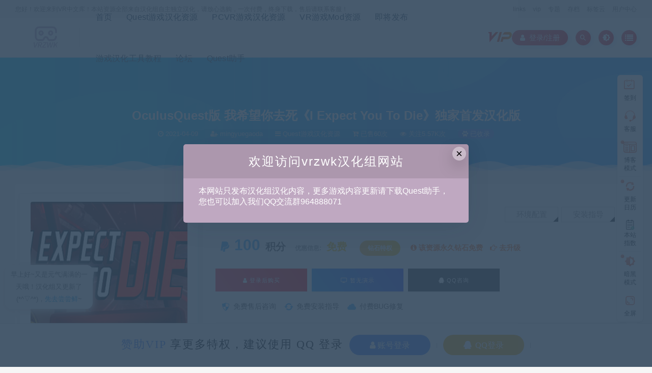

--- FILE ---
content_type: text/html; charset=UTF-8
request_url: https://vrzwk.cn/766.html
body_size: 18224
content:
 <!DOCTYPE html>
<html lang="zh-CN">
<head>
	<meta charset="UTF-8">
	<meta http-equiv="X-UA-Compatible" content="IE=edge">
	<meta name="viewport" content="width=device-width, initial-scale=1">
	<link rel="profile" href="https://gmpg.org/xfn/11">
	<link href="https://vrzwk.cn/wp-content/uploads/2021/06/1623490730-5f95ebf17e1fb44-e1623491242860.png" rel="icon">
  <title>OculusQuest版 我希望你去死《I Expect You To Die》独家首发汉化版-VR中文库</title>

	<link rel='dns-prefetch' href='//fastly.jsdelivr.net' />
<link rel='dns-prefetch' href='//s.w.org' />
        <meta property="og:title" content="OculusQuest版 我希望你去死《I Expect You To Die》独家首发汉化版">
        <meta property="og:description" content="【游戏简介】 《I Expect You To Die》是一款VR版的密室逃生类游戏，由Oculus ...">
        <meta property="og:type" content="article">
        <meta property="og:url" content="https://vrzwk.cn/766.html">
        <meta property="og:site_name" content="VR中文库">
        <meta property="og:image" content="/wp-content/uploads/2021/04/1617936423-96d6f2e7e1f705a-1024x243.png">
    <link rel='stylesheet' id='app-css'  href='/wp-content/themes/ripro/assets/css/app.css?ver=1.1.0' type='text/css' media='all' />
<link rel='stylesheet' id='ripro_chlid_style-css'  href='/wp-content/themes/moban-child/diy.css?ver=5.5.3' type='text/css' media='all' />
<link rel='stylesheet' id='uibanner_css-css'  href='/wp-content/themes/moban-child/assets/css/uibanner.css?ver=5.5.3' type='text/css' media='all' />
<link rel='stylesheet' id='swiper_css-css'  href='/wp-content/themes/moban-child/assets/css/swiper.min.css?ver=5.5.3' type='text/css' media='all' />
<link rel='stylesheet' id='bbp-default-css'  href='/wp-content/plugins/bbpress/templates/default/css/bbpress.min.css?ver=2.6.6' type='text/css' media='all' />
<link rel='stylesheet' id='wp_stylesheet-css'  href='/wp-content/themes/moban-child/inc/shortcodes/shortcodes.css?ver=5.5.3' type='text/css' media='all' />
<link rel='stylesheet' id='external-css'  href='/wp-content/themes/ripro/assets/css/external.css?ver=1.1.0' type='text/css' media='all' />
<link rel='stylesheet' id='sweetalert2-css'  href='/wp-content/themes/ripro/assets/css/sweetalert2.min.css?ver=1.1.0' type='text/css' media='all' />
<link rel='stylesheet' id='diy-css'  href='/wp-content/themes/ripro/assets/css/diy.css?ver=1.1.0' type='text/css' media='all' />
<link rel='stylesheet' id='fancybox-css'  href='/wp-content/themes/ripro/assets/css/jquery.fancybox.min.css?ver=1.1.0' type='text/css' media='all' />
<link rel='stylesheet' id='bfa-font-awesome-css'  href='//fastly.jsdelivr.net/fontawesome/4.7.0/css/font-awesome.min.css?ver=4.7.0' type='text/css' media='all' />
<script type='text/javascript' src='/wp-content/themes/ripro/assets/js/jquery-2.2.4.min.js?ver=2.2.4' id='jquery-js'></script>
<script type='text/javascript' src='/wp-content/themes/ripro/assets/js/plugins/sweetalert2.min.js?ver=1.1.0' id='sweetalert2-js'></script>
<meta name="keywords" content="Quest游戏汉化资源">
<meta name="description" content="【游戏简介】  《I Expect You To Die》是一款VR版的密室逃生类游戏，由Oculus Rift制作，游戏难度较高，由于是VR模式，因此紧张感更强，在解谜时会遇到诸多陷阱，有些还是致命的，玩家的处境可谓是九死一生，感兴趣的朋友们不妨试试吧！  在这个游戏场景中，你...">
<style type="text/css">.recentcomments a{display:inline !important;padding:0 !important;margin:0 !important;}</style><link rel='stylesheet' id='wbs-style-dlipp-css'  href='/wp-content/plugins/riprodl/assets/riprodl.css' type='text/css' media='all' /><link rel='stylesheet' id='aliicon'  href='//at.alicdn.com/t/font_839916_ncuu4bimmbp.css?ver=5.4-alpha-46770' type='text/css' media='all' /><link rel='stylesheet' id='wbs-style-dlipp-css'  href='/wp-content/plugins/riprodl/assets/prism.css' type='text/css' media='all' /><link rel="alternate" type="application/rss+xml" title="RSS" href="https://vrzwk.cn/rsslatest.xml" />	<!-- HTML5 shim, for IE6-8 support of HTML5 elements. All other JS at the end of file. -->
    <!--[if lt IE 9]>
      <script src="/wp-content/themes/ripro/assets/js/html5shiv.js"></script>
      <script src="/wp-content/themes/ripro/assets/js/respond.min.js"></script>
    <![endif]-->
          <script> $(document).ready(function() { NProgress.start(); $(window).load(function() { NProgress.done(); }); });</script>
        <link href="https://fastly.jsdelivr.net/npm/remixicon@2.3.0/fonts/remixicon.css" rel="stylesheet">
</head>

<body class="post-template-default single single-post postid-766 single-format-standard  max_width navbar-sticky navbar-full navbar-slide sidebar-right pagination-infinite_button">

<div class="site">
    <div class="header-banner">
	<div class="container">
		<div class="header-banner-content wrapper">
    		<div class="deanggwrap">
    			您好！欢迎来到VR中文库！本站资源全部来自汉化组自主独立汉化，请放心选购，一次付费，终身下载，售后请联系客服！
    	<div class="clear"></div>
	</div>
		    
		<div class="header-banner-left">
			<div id="ym-menu" class="ym-menu">
				<ul id="menu-header-top" class="menu">
					<li><div class="menu"><ul>
<li class="page_item page-item-972"><a href="https://vrzwk.cn/links">links</a></li>
<li class="page_item page-item-962"><a href="https://vrzwk.cn/vip">vip</a></li>
<li class="page_item page-item-6"><a href="https://vrzwk.cn/zhuanti">专题</a></li>
<li class="page_item page-item-7"><a href="https://vrzwk.cn/archives">存档</a></li>
<li class="page_item page-item-8"><a href="https://vrzwk.cn/tags">标签云</a></li>
<li class="page_item page-item-5"><a href="https://vrzwk.cn/user">用户中心</a></li>
</ul></div>
</li>
				</ul>
			</div>
	    </div>
		</div>
	</div>
</div>
<header class="site-header uitop" id="navHeight">
      <div class="navbar">
      <div class="logo-wrappers">
              <a href="https://vrzwk.cn/">
          <img class="logo regular tap-logo" src="https://vrzwk.cn/wp-content/uploads/2021/06/1623491158-5f95ebf17e1fb44-e1623491166500.png" data-dark="" alt="VR中文库">
        </a>
            </div>
      <div class="sep"></div>
      
      <nav class="main-menu hidden-xs hidden-sm hidden-md">
        <ul id="menu-menu-1" class="nav-list u-plain-list"><li id="menu-item-21" class="menu-item menu-item-type-custom menu-item-object-custom menu-item-home menu-item-21"><a href="http://vrzwk.cn/">首页</a></li>
<li id="menu-item-75" class="menu-item menu-item-type-taxonomy menu-item-object-category current-post-ancestor current-menu-parent current-post-parent menu-item-75"><a href="https://vrzwk.cn/quest">Quest游戏汉化资源</a></li>
<li id="menu-item-76" class="menu-item menu-item-type-taxonomy menu-item-object-category menu-item-76"><a href="https://vrzwk.cn/pcvr">PCVR游戏汉化资源</a></li>
<li id="menu-item-975" class="menu-item menu-item-type-taxonomy menu-item-object-category menu-item-975"><a href="https://vrzwk.cn/vrmods">VR游戏Mod资源</a></li>
<li id="menu-item-44" class="menu-item menu-item-type-post_type menu-item-object-page menu-item-44"><a href="https://vrzwk.cn/zhuanti">即将发布</a></li>
<li id="menu-item-113" class="menu-item menu-item-type-taxonomy menu-item-object-category menu-item-113"><a href="https://vrzwk.cn/tutorial">游戏汉化工具教程</a></li>
<li id="menu-item-27" class="menu-item menu-item-type-custom menu-item-object-custom menu-item-27"><a href="/bbs">论坛</a></li>
<li id="menu-item-2187" class="menu-item menu-item-type-custom menu-item-object-custom menu-item-2187"><a href="https://quest.vrzwk.cn">Quest助手</a></li>
</ul>      </nav>
         				<span class="diamond-vip">
                <a href="/vip" target="_blank">
				  <i class="iconfont mbxzb-vip1"></i>
                  </a>
				</span>
			             
      
      <div class="main-search">
        <div class="omnisearch show">
    <div class="container">
        <form class="omnisearch-form" method="get" action="https://vrzwk.cn/">
            <div class="form-group">
                <div class="input-group">
                    <div class="input-group-prepend">
                        <span class="input-group-text"><i class="mdi mdi-magnify"></i></span>
                    </div>
                    <input type="text" class="search-ajax-input form-control" name="s" value="" placeholder="请输入关键词点击回车键进行搜索" autocomplete="off">
                </div>
            </div>
        </form>
        <div class="omnisearch-suggestions">
            <div class="search-keywords">
                <a href="https://vrzwk.cn/tag/pavlovvr%e6%b1%89%e5%8c%96" target="_blank" style="font-size: 14px;">PavlovVR汉化</a><a href="https://vrzwk.cn/tag/demeo%e6%b1%89%e5%8c%96" target="_blank" style="font-size: 14px;">Demeo汉化</a><a href="https://vrzwk.cn/tag/mini-motor-racing-x-pcvr%e6%b1%89%e5%8c%96%e7%89%88" target="_blank" style="font-size: 14px;">Mini Motor Racing X PCVR汉化版</a><a href="https://vrzwk.cn/tag/stormland" target="_blank" style="font-size: 14px;">Stormland</a><a href="https://vrzwk.cn/tag/in-death-unchained" target="_blank" style="font-size: 14px;">In Death: Unchained</a><a href="https://vrzwk.cn/tag/%e9%9f%b3%e4%b9%90%e8%8a%82%e5%a5%8f" target="_blank" style="font-size: 14px;">音乐节奏</a><a href="https://vrzwk.cn/tag/vr%e8%a1%8c%e5%b0%b8%e8%b5%b0%e8%82%89%e6%b1%89%e5%8c%96" target="_blank" style="font-size: 14px;">VR行尸走肉汉化</a><a href="https://vrzwk.cn/tag/%e5%85%8d%e8%b4%b9" target="_blank" style="font-size: 14px;">免费</a><a href="https://vrzwk.cn/tag/%e9%a3%8e%e6%9a%b4%e4%b9%8b%e5%9c%b0" target="_blank" style="font-size: 14px;">风暴之地</a><a href="https://vrzwk.cn/tag/island-359-%e6%b1%89%e5%8c%96" target="_blank" style="font-size: 14px;">Island 359 汉化</a>                            </div>
        </div>
    </div>
</div>
<div class="mask-body mask-body-dark"></div>      </div>
      <div class="actions">
      
                  <!-- user -->
                        <div class="login-btn navbar-button"><i class="fa fa-user"></i>&nbsp;&nbsp;登录/注册	
              </div>
                          <!-- user end -->
        <div class="search-open navbar-button"><i class="mdi mdi-magnify"></i></div>
                <div class="tap-dark navbar-button"><i class="mdi mdi-brightness-4"></i></div>
                <div class="burger navbar-button" style="margin-right: 0;"><i class="fa fa-list"></i></div>
      </div>
    </div>
  </header>

<div class="header-gap"></div>    
    <div class="site-content">
    
<div class="themeinfo" style="transform: none;">
       <section class="article-focusbox bgimg-fixed lazyloaded" data-bg="https://vrzwk.cn/wp-content/uploads/2021/06/1623757409-795e11e81969d96.png" style="background-image: url(&quot;https://vrzwk.cn/wp-content/uploads/2021/06/1623757409-795e11e81969d96.png&quot;);">
	<div class="container">
	    <header class="article-header">
	        <h1 class="article-title">OculusQuest版 我希望你去死《I Expect You To Die》独家首发汉化版</h1>
	        <div class="article-meta">
	            <span class="item"><i class="fa fa-clock-o"></i>  2021-04-09</span>
	            <span class="item"><i class="fa fa-user-plus"></i>  mingyuegaoda</span>
				<span class="item"><i class="fa fa-navicon"></i>   Quest游戏汉化资源</span>
               <span class="item"> <i class="fa fa-cart-arrow-down"></i>  已售60次</span>
				<span class="item"><i class="fa fa-eye"></i> 关注5.57K次</span>
				<span class="item"><a target="_blank" title="点击查看" rel="external nofollow" href="https://www.baidu.com/s?wd=OculusQuest版 我希望你去死《I Expect You To Die》独家首发汉化版_<br />
<b>Warning</b>:  Use of undefined constant ‘name‘ - assumed '‘name‘' (this will throw an Error in a future version of PHP) in <b>/www/wwwroot/vrzwk.cn/wp-content/plugins/riprodl/old.php</b> on line <b>72</b><br />
VR中文库"><i class="fa fa-paw"></i>  已收录</a></span>
	        </div>
	    </header>
    </div>
</section>
<div class="dabolang mobile-hide"> 
		<div id="dabolangl1" class="dabolangl"></div> 
		<div id="dabolangl2" class="dabolangl"></div> 
		<div id="dabolangl3" class="dabolangl"></div>
</div>
    </div>
<div class="container">
	<div class="breadcrumbs">
	当前位置：<a href="https://vrzwk.cn">VR中文库</a> <small>></small> OculusQuest版 我希望你去死《I Expect You To Die》独家首发汉化版	</div>
    
    
    
    
    
    
    
		   <link rel='stylesheet' id='dashicons-css'  href='https://vrzwk.cn/wp-includes/css/dashicons.min.css?ver=5.1.1' type='text/css' media='all' />   
<section class="article-box">
  <div class="content-box">
    <hgroup class="article-info">
      <div class="thumb">
        <div
          class="iop lazyloaded"
          data-bg="/wp-content/themes/ripro/timthumb.php?src=/wp-content/uploads/2021/04/1617936423-96d6f2e7e1f705a-1024x243.png&#038;h=200&#038;w=300&#038;zc=1&#038;a=c&#038;q=100&#038;s=1"
          alt="OculusQuest版 我希望你去死《I Expect You To Die》独家首发汉化版"
          style='background-image: url("/wp-content/themes/ripro/timthumb.php?src=/wp-content/uploads/2021/04/1617936423-96d6f2e7e1f705a-1024x243.png&#038;h=200&#038;w=300&#038;zc=1&#038;a=c&#038;q=100&#038;s=1");'
        ></div>
         <ul class="tagcc">
        	           <li>最近更新：2021年4月9日</li>
        </ul>
      </div>
      <div class="meta">
        <div class="proChoice">
        <div class="soft"> <em>售后服务：</em> <span>安装指导</span> <span>环境配置</span></div>
        </div>
        

        <div class="des">
       <span class="buy">
                       <font ><i class="fa fa-paypal"></i>100</font><c>积分</c>                <u>优惠信息:</u><b><span class="price">免费</span></b><a class="login-btn type_icont_2">钻石特权</a><span class="boosvip-abs"><i class="fa fa-info-circle"></i> 该资源永久钻石免费 <a href="https://vrzwk.cn/user?action=vip" ><i class="fa fa-hand-o-right"></i> 去升级</a></span>                               </span>
        </div>
      <div class="downinfo pay-box"><a class="login-btn btn btn-buy down"><i class="fa fa-user"></i> 登录后购买</a>
                     <a href="#" class="btn btn-demo"><i class="fa fa-television"></i> 暂无演示</a>  
                      <a class="btn btn-qq" target="_blank" href="http://wpa.qq.com/msgrd?v=3&uin=864762904&site=qq&menu=yes"><i class="fa fa-qq"></i> QQ咨询</a>
      </div>
      <ul class="serv">
          <span>
            <li><i class="dashicons dashicons-shield"></i>免费售后咨询</li>
            <li><i class="dashicons dashicons-update-alt"></i>免费安装指导</li>
          </span>
          <span>
            <li><i class="dashicons dashicons-cloud"></i>付费BUG修复</li>
          </span>
        </ul>
      <span class="shengming"><p><i class="dashicons dashicons-info"></i>特别声明：原创产品提供以上服务，破解产品仅供参考学习，不提供售后服务（均已杀毒检测），如有需求，建议购买正版！如果源码侵犯了您的利益请留言告知！<a href="/score" target="_blank" class="howto">如何获得 积分 </a></p>
      </span>
      </div>
    </hgroup>
  </div>
</section>
		<div class="row">
		<div class="content-column col-lg-9">
			<div class="content-area">
					<main class="site-main">
										<!--content-single内容-->
					<div id="post-766" class="article-content">
        <div class="tabtst">
				<li >汉化简介</li>
							</div>
        <div class="container">
    <div class="entry-wrapper">
            <article class="entry-content u-text-format u-clearfix">
        <div class="site">
<div class="site-content">
<div class="container">
<div class="row">
<div class="content-column col-lg-9">
<div class="content-area">
<article id="post-751" class="article-content">
<div class="container">
<div class="entry-wrapper">
<div class="entry-content u-text-format u-clearfix">
<p>【<strong>游戏简介</strong>】</p>
<p><strong>《I Expect You To Die》</strong>是一款VR版的密室逃生类游戏，由Oculus Rift制作，游戏难度较高，由于是VR模式，因此紧张感更强，在解谜时会遇到诸多陷阱，有些还是致命的，玩家的处境可谓是九死一生，感兴趣的朋友们不妨试试吧！</p>
<p>在这个游戏场景中，你就是一名刚入学的特工，你将面临各种困难，在上一次你成功的逃离密室之后，这次你将面临新的难关。</p>
<p><strong>【适用平台】  </strong></p>
<p><strong> Oculus Quest    全程在quest2上测试 quest1代未测试</strong></p>
<p><strong>【正版购买】</strong></p>
<p>有条件的请大家支持正版  <a href="https://www.oculus.com/experiences/quest/1987283631365460/">https://www.oculus.com/experiences/quest/1987283631365460/</a></p>
<p><strong>【版本号】                                  1.0.141516 最新版本</strong></p>
<p><strong>【汉化及安装说明】 </strong></p>
<p>此游戏由vrzwk汉化组独家首发汉化。单语言游戏文本找起来比较麻烦，太零散。有文字的图片一半左右进行了汉化，感觉不重要的就没有汉化。文本大家可以测试，如果发现有很重要的文本没有汉化的请在下方或者群里留言。</p>
<p>apk用sq安装即可。</p>
<div class="content-hide-tips"><i class="fa fa-lock"></i><span class="rate label label-warning">钻石免费 永久钻石免费</span><div class="login-false">当前隐藏内容需要支付<div class="coin"><span class="label label-warning">100积分</span></div></div><p class="t-c">已有<span class="red">60</span>人支付</p><div class="pc-button"><button type="button" class="login-btn btn btn--primary"><i class="fa fa-user"></i> 登录购买</button></div></div>
<div class="site">
<div class="site-content">
<div class="container">
<div class="row">
<div class="content-column col-lg-9">
<div class="content-area">
<article id="post-751" class="article-content">
<div class="container">
<div class="entry-wrapper">
<div class="entry-content u-text-format u-clearfix">
<p><strong>【汉化截图】 </strong></p>
<div id='gallery-1' class='gallery galleryid-766 gallery-columns-1 gallery-size-large'><figure class='gallery-item'>
			<div class='gallery-icon landscape'>
				<a href='/wp-content/uploads/2021/04/1617936413-10d7da083b7b69b.jpg'><img width="1024" height="1024" src="/wp-content/uploads/2021/04/1617936413-10d7da083b7b69b-1024x1024.jpg" class="attachment-large size-large" alt="" loading="lazy" srcset="/wp-content/uploads/2021/04/1617936413-10d7da083b7b69b-1024x1024.jpg 1024w, /wp-content/uploads/2021/04/1617936413-10d7da083b7b69b-300x300.jpg 300w, /wp-content/uploads/2021/04/1617936413-10d7da083b7b69b-150x150.jpg 150w, /wp-content/uploads/2021/04/1617936413-10d7da083b7b69b-768x768.jpg 768w, /wp-content/uploads/2021/04/1617936413-10d7da083b7b69b.jpg 1440w" sizes="(max-width: 1024px) 100vw, 1024px" /></a>
			</div></figure><figure class='gallery-item'>
			<div class='gallery-icon landscape'>
				<a href='/wp-content/uploads/2021/04/1617936412-89332c47c47a5a1.jpg'><img width="1024" height="1024" src="/wp-content/uploads/2021/04/1617936412-89332c47c47a5a1-1024x1024.jpg" class="attachment-large size-large" alt="" loading="lazy" srcset="/wp-content/uploads/2021/04/1617936412-89332c47c47a5a1-1024x1024.jpg 1024w, /wp-content/uploads/2021/04/1617936412-89332c47c47a5a1-300x300.jpg 300w, /wp-content/uploads/2021/04/1617936412-89332c47c47a5a1-150x150.jpg 150w, /wp-content/uploads/2021/04/1617936412-89332c47c47a5a1-768x768.jpg 768w, /wp-content/uploads/2021/04/1617936412-89332c47c47a5a1.jpg 1440w" sizes="(max-width: 1024px) 100vw, 1024px" /></a>
			</div></figure><figure class='gallery-item'>
			<div class='gallery-icon landscape'>
				<a href='/wp-content/uploads/2021/04/1617936371-035f5d715ad27ea.jpg'><img width="1024" height="1024" src="/wp-content/uploads/2021/04/1617936371-035f5d715ad27ea-1024x1024.jpg" class="attachment-large size-large" alt="" loading="lazy" srcset="/wp-content/uploads/2021/04/1617936371-035f5d715ad27ea-1024x1024.jpg 1024w, /wp-content/uploads/2021/04/1617936371-035f5d715ad27ea-300x300.jpg 300w, /wp-content/uploads/2021/04/1617936371-035f5d715ad27ea-150x150.jpg 150w, /wp-content/uploads/2021/04/1617936371-035f5d715ad27ea-768x768.jpg 768w, /wp-content/uploads/2021/04/1617936371-035f5d715ad27ea.jpg 1440w" sizes="(max-width: 1024px) 100vw, 1024px" /></a>
			</div></figure><figure class='gallery-item'>
			<div class='gallery-icon landscape'>
				<a href='/wp-content/uploads/2021/04/1617936346-035f5d715ad27ea.jpg'><img width="1024" height="1024" src="/wp-content/uploads/2021/04/1617936346-035f5d715ad27ea-1024x1024.jpg" class="attachment-large size-large" alt="" loading="lazy" srcset="/wp-content/uploads/2021/04/1617936346-035f5d715ad27ea-1024x1024.jpg 1024w, /wp-content/uploads/2021/04/1617936346-035f5d715ad27ea-300x300.jpg 300w, /wp-content/uploads/2021/04/1617936346-035f5d715ad27ea-150x150.jpg 150w, /wp-content/uploads/2021/04/1617936346-035f5d715ad27ea-768x768.jpg 768w, /wp-content/uploads/2021/04/1617936346-035f5d715ad27ea.jpg 1440w" sizes="(max-width: 1024px) 100vw, 1024px" /></a>
			</div></figure><figure class='gallery-item'>
			<div class='gallery-icon landscape'>
				<a href='/wp-content/uploads/2021/04/1617936414-123638fa19c3d7f.jpg'><img width="1024" height="1024" src="/wp-content/uploads/2021/04/1617936414-123638fa19c3d7f-1024x1024.jpg" class="attachment-large size-large" alt="" loading="lazy" srcset="/wp-content/uploads/2021/04/1617936414-123638fa19c3d7f-1024x1024.jpg 1024w, /wp-content/uploads/2021/04/1617936414-123638fa19c3d7f-300x300.jpg 300w, /wp-content/uploads/2021/04/1617936414-123638fa19c3d7f-150x150.jpg 150w, /wp-content/uploads/2021/04/1617936414-123638fa19c3d7f-768x768.jpg 768w, /wp-content/uploads/2021/04/1617936414-123638fa19c3d7f.jpg 1440w" sizes="(max-width: 1024px) 100vw, 1024px" /></a>
			</div></figure><figure class='gallery-item'>
			<div class='gallery-icon landscape'>
				<a href='/wp-content/uploads/2021/04/1617936415-e795cc00db6e93a.jpg'><img width="1024" height="1024" src="/wp-content/uploads/2021/04/1617936415-e795cc00db6e93a-1024x1024.jpg" class="attachment-large size-large" alt="" loading="lazy" srcset="/wp-content/uploads/2021/04/1617936415-e795cc00db6e93a-1024x1024.jpg 1024w, /wp-content/uploads/2021/04/1617936415-e795cc00db6e93a-300x300.jpg 300w, /wp-content/uploads/2021/04/1617936415-e795cc00db6e93a-150x150.jpg 150w, /wp-content/uploads/2021/04/1617936415-e795cc00db6e93a-768x768.jpg 768w, /wp-content/uploads/2021/04/1617936415-e795cc00db6e93a.jpg 1440w" sizes="(max-width: 1024px) 100vw, 1024px" /></a>
			</div></figure><figure class='gallery-item'>
			<div class='gallery-icon landscape'>
				<a href='/wp-content/uploads/2021/04/1617936417-ea963ac17ced0c6.jpg'><img width="1024" height="1024" src="/wp-content/uploads/2021/04/1617936417-ea963ac17ced0c6-1024x1024.jpg" class="attachment-large size-large" alt="" loading="lazy" srcset="/wp-content/uploads/2021/04/1617936417-ea963ac17ced0c6-1024x1024.jpg 1024w, /wp-content/uploads/2021/04/1617936417-ea963ac17ced0c6-300x300.jpg 300w, /wp-content/uploads/2021/04/1617936417-ea963ac17ced0c6-150x150.jpg 150w, /wp-content/uploads/2021/04/1617936417-ea963ac17ced0c6-768x768.jpg 768w, /wp-content/uploads/2021/04/1617936417-ea963ac17ced0c6.jpg 1440w" sizes="(max-width: 1024px) 100vw, 1024px" /></a>
			</div></figure><figure class='gallery-item'>
			<div class='gallery-icon landscape'>
				<a href='/wp-content/uploads/2021/04/1617936418-b7d8403df095779.jpg'><img width="1024" height="1024" src="/wp-content/uploads/2021/04/1617936418-b7d8403df095779-1024x1024.jpg" class="attachment-large size-large" alt="" loading="lazy" srcset="/wp-content/uploads/2021/04/1617936418-b7d8403df095779-1024x1024.jpg 1024w, /wp-content/uploads/2021/04/1617936418-b7d8403df095779-300x300.jpg 300w, /wp-content/uploads/2021/04/1617936418-b7d8403df095779-150x150.jpg 150w, /wp-content/uploads/2021/04/1617936418-b7d8403df095779-768x768.jpg 768w, /wp-content/uploads/2021/04/1617936418-b7d8403df095779.jpg 1440w" sizes="(max-width: 1024px) 100vw, 1024px" /></a>
			</div></figure><figure class='gallery-item'>
			<div class='gallery-icon landscape'>
				<a href='/wp-content/uploads/2021/04/1617936420-01579bd0a60a458.jpg'><img width="1024" height="1024" src="/wp-content/uploads/2021/04/1617936420-01579bd0a60a458-1024x1024.jpg" class="attachment-large size-large" alt="" loading="lazy" srcset="/wp-content/uploads/2021/04/1617936420-01579bd0a60a458-1024x1024.jpg 1024w, /wp-content/uploads/2021/04/1617936420-01579bd0a60a458-300x300.jpg 300w, /wp-content/uploads/2021/04/1617936420-01579bd0a60a458-150x150.jpg 150w, /wp-content/uploads/2021/04/1617936420-01579bd0a60a458-768x768.jpg 768w, /wp-content/uploads/2021/04/1617936420-01579bd0a60a458.jpg 1440w" sizes="(max-width: 1024px) 100vw, 1024px" /></a>
			</div></figure><figure class='gallery-item'>
			<div class='gallery-icon landscape'>
				<a href='/wp-content/uploads/2021/04/1617936421-e14a14e451c1ea1.jpg'><img width="1024" height="1024" src="/wp-content/uploads/2021/04/1617936421-e14a14e451c1ea1-1024x1024.jpg" class="attachment-large size-large" alt="" loading="lazy" srcset="/wp-content/uploads/2021/04/1617936421-e14a14e451c1ea1-1024x1024.jpg 1024w, /wp-content/uploads/2021/04/1617936421-e14a14e451c1ea1-300x300.jpg 300w, /wp-content/uploads/2021/04/1617936421-e14a14e451c1ea1-150x150.jpg 150w, /wp-content/uploads/2021/04/1617936421-e14a14e451c1ea1-768x768.jpg 768w, /wp-content/uploads/2021/04/1617936421-e14a14e451c1ea1.jpg 1440w" sizes="(max-width: 1024px) 100vw, 1024px" /></a>
			</div></figure><figure class='gallery-item'>
			<div class='gallery-icon landscape'>
				<a href='/wp-content/uploads/2021/04/1617936340-7b659477964c7f9.jpg'><img width="1024" height="1024" src="/wp-content/uploads/2021/04/1617936340-7b659477964c7f9-1024x1024.jpg" class="attachment-large size-large" alt="" loading="lazy" srcset="/wp-content/uploads/2021/04/1617936340-7b659477964c7f9-1024x1024.jpg 1024w, /wp-content/uploads/2021/04/1617936340-7b659477964c7f9-300x300.jpg 300w, /wp-content/uploads/2021/04/1617936340-7b659477964c7f9-150x150.jpg 150w, /wp-content/uploads/2021/04/1617936340-7b659477964c7f9-768x768.jpg 768w, /wp-content/uploads/2021/04/1617936340-7b659477964c7f9.jpg 1440w" sizes="(max-width: 1024px) 100vw, 1024px" /></a>
			</div></figure><figure class='gallery-item'>
			<div class='gallery-icon landscape'>
				<a href='/wp-content/uploads/2021/04/1617936344-3c71e1bf4d60718.jpg'><img width="1024" height="1024" src="/wp-content/uploads/2021/04/1617936344-3c71e1bf4d60718-1024x1024.jpg" class="attachment-large size-large" alt="" loading="lazy" srcset="/wp-content/uploads/2021/04/1617936344-3c71e1bf4d60718-1024x1024.jpg 1024w, /wp-content/uploads/2021/04/1617936344-3c71e1bf4d60718-300x300.jpg 300w, /wp-content/uploads/2021/04/1617936344-3c71e1bf4d60718-150x150.jpg 150w, /wp-content/uploads/2021/04/1617936344-3c71e1bf4d60718-768x768.jpg 768w, /wp-content/uploads/2021/04/1617936344-3c71e1bf4d60718.jpg 1440w" sizes="(max-width: 1024px) 100vw, 1024px" /></a>
			</div></figure>
		</div>

</div>
</div>
</div>
</article>
</div>
</div>
</div>
</div>
</div>
</div>
</div>
</div>
</div>
</article>
</div>
</div>
</div>
</div>
</div>
</div>
      </article>
      <div id="pay-single-box"></div>
        <div class="article-copyright"><br/><a href="https://vrzwk.cn">VR中文库</a> &raquo; <a href="https://vrzwk.cn/766.html">OculusQuest版 我希望你去死《I Expect You To Die》独家首发汉化版</a></div>


<div class="article-footer">
    <div class="author-box">
    <div class="author-image">
      <img alt='mingyuegaoda' data-src='https://vrzwk.cn/wp-content/uploads/avatar/avatar-78.jpg' class='lazyload avatar avatar-140 photo gravatar' height='140' width='140' />    </div>
    <div class="author-info">
      <h4 class="author-name">
        <a href="https://vrzwk.cn/author/mingyuegaoda">mingyuegaoda</a>
        <span class="label label-warning"><i class="fa fa-diamond"></i> 钻石</span>      </h4>
    </div>
  </div>
      <div class="xshare">
      <span class="xshare-title">分享到：</span>
                 <a href="javascript:;" title="收藏文章" etap="star" data-postid="766" class="ripro-star"><i class="fa fa-star-o"></i></a>
            <a href="" etap="share" data-share="qq" class="share-qq"><i class="fa fa-qq"></i></a>
      <a href="" etap="share" data-share="weibo" class="share-weibo"><i class="fa fa-weibo"></i></a>
              <a href="javascript:;" class="btn-bigger-cover share-weixin" data-nonce="18ed2ac548" data-id="766" data-action="create-bigger-image" id="bigger-cover"><i class="fa fa-paper-plane"></i></a>
        </div>
   
</div>    </div>
    	    
  </div>
</div>

  <div class="entry-navigation">
    <nav class="article-nav">
        <span class="article-nav-prev">上一篇<br><a href="https://vrzwk.cn/751.html" rel="prev">OculusQuest版 宇宙恐惧《Cosmodread》汉化版</a></span>
        <span class="article-nav-next">下一篇<br><a href="https://vrzwk.cn/866.html" rel="next">OculusQuest版 零口径：重装《Zero Caliber:Reloaded》联合汉化1.5版补丁</a></span>
    </nav>
    
  </div>
      <!-- # 标准网格模式... -->
      <div class="related-posts-grid">
        <h4 class="u-border-title">相关推荐</h4>
        <div class="row">
                     <div class="col-6 col-sm-3 col-md-3 mt-10 mb-10">
              <article class="post">
                      <div class="entry-media">
        <div class="placeholder" style="padding-bottom: 66.666666666667%;">
          <a  href="https://vrzwk.cn/560.html">
            <img class="lazyload" data-src="/wp-content/themes/ripro/timthumb.php?src=/wp-content/uploads/2021/02/1613140571-412310615ba70ac-1024x576.png&#038;h=200&#038;w=300&#038;zc=1&#038;a=c&#038;q=100&#038;s=1" src="[data-uri]" alt="OculusQuest版 最后的生还者（消失的格雷斯）《Vanishing Grace》汉化版">
          </a>
                  </div>
        <div class="entry-format"><i class="fa fa-lock"></i></div>      </div>
                      <div class="entry-wrapper">
                  <header class="entry-header"><h4 class="entry-title"><a href="https://vrzwk.cn/560.html" title="OculusQuest版 最后的生还者（消失的格雷斯）《Vanishing Grace》汉化版" rel="bookmark">OculusQuest版 最后的生还者（消失的格雷斯）《Vanishing Grace》汉化版</a></h4></header>                </div>
              </article>
            </div>
                      <div class="col-6 col-sm-3 col-md-3 mt-10 mb-10">
              <article class="post">
                      <div class="entry-media">
        <div class="placeholder" style="padding-bottom: 66.666666666667%;">
          <a  href="https://vrzwk.cn/347.html">
            <img class="lazyload" data-src="/wp-content/themes/ripro/timthumb.php?src=/wp-content/uploads/2020/12/1608790841-1215f8f67c4cf66-1024x576.jpg&#038;h=200&#038;w=300&#038;zc=1&#038;a=c&#038;q=100&#038;s=1" src="[data-uri]" alt="Oculus Quest版《星球大战：银河边缘的传说》更新1.0.3版+润色汉化">
          </a>
                  </div>
        <div class="entry-format"><i class="fa fa-lock"></i></div>      </div>
                      <div class="entry-wrapper">
                  <header class="entry-header"><h4 class="entry-title"><a href="https://vrzwk.cn/347.html" title="Oculus Quest版《星球大战：银河边缘的传说》更新1.0.3版+润色汉化" rel="bookmark">Oculus Quest版《星球大战：银河边缘的传说》更新1.0.3版+润色汉化</a></h4></header>                </div>
              </article>
            </div>
                      <div class="col-6 col-sm-3 col-md-3 mt-10 mb-10">
              <article class="post">
                      <div class="entry-media">
        <div class="placeholder" style="padding-bottom: 66.666666666667%;">
          <a  href="https://vrzwk.cn/3565.html">
            <img class="lazyload" data-src="/wp-content/themes/ripro/timthumb.php?src=/wp-content/uploads/2026/01/1768749208-41d0e299ca1abeb-1024x576.jpg&#038;h=200&#038;w=300&#038;zc=1&#038;a=c&#038;q=100&#038;s=1" src="[data-uri]" alt="Quest版《逃离哈德良长城Escape from Hadrian&#8217;s Wall》Vrzwk汉化组汉化版">
          </a>
                  </div>
        <div class="entry-format"><i class="fa fa-lock"></i></div>      </div>
                      <div class="entry-wrapper">
                  <header class="entry-header"><h4 class="entry-title"><a href="https://vrzwk.cn/3565.html" title="Quest版《逃离哈德良长城Escape from Hadrian&#8217;s Wall》Vrzwk汉化组汉化版" rel="bookmark">Quest版《逃离哈德良长城Escape from Hadrian&#8217;s Wall》Vrzwk汉化组汉化版</a></h4></header>                </div>
              </article>
            </div>
                      <div class="col-6 col-sm-3 col-md-3 mt-10 mb-10">
              <article class="post">
                      <div class="entry-media">
        <div class="placeholder" style="padding-bottom: 66.666666666667%;">
          <a  href="https://vrzwk.cn/199.html">
            <img class="lazyload" data-src="/wp-content/themes/ripro/timthumb.php?src=/wp-content/uploads/2020/12/1607429790-3a53d49f19d2708-683x1024.jpg&#038;h=200&#038;w=300&#038;zc=1&#038;a=c&#038;q=100&#038;s=1" src="[data-uri]" alt="Oculus Quest版《星球大战：维达不朽第一部（Vader Immortal: Episode I）》汉化版">
          </a>
                  </div>
        <div class="entry-format"><i class="fa fa-lock"></i></div>      </div>
                      <div class="entry-wrapper">
                  <header class="entry-header"><h4 class="entry-title"><a href="https://vrzwk.cn/199.html" title="Oculus Quest版《星球大战：维达不朽第一部（Vader Immortal: Episode I）》汉化版" rel="bookmark">Oculus Quest版《星球大战：维达不朽第一部（Vader Immortal: Episode I）》汉化版</a></h4></header>                </div>
              </article>
            </div>
                  </div>
      </div>
    
  							
					<!--content-single内容-->
				                <div class="coments" style="margin-top:20px;">
<div class="bottom-area">
    <div id="comments" class="comments-area">
                    <h3 class="comments-title">
                2 评论            </h3>

            <ol class="comment-list">
                
  <li id="comment-364" class="comment byuser comment-author-allen1226 even thread-even depth-1">
    <article id="div-comment-364" class="comment-wrapper u-clearfix" itemscope itemtype="https://schema.org/Comment">
      <div class="comment-author-avatar vcard">
        <img alt='' data-src='/wp-content/themes/ripro/assets/images/avatar/1.png' class='lazyload avatar avatar-96 photo gravatar' height='96' width='96' />      </div>

      <div class="comment-content">
        <div class="comment-author-name vcard" itemprop="author">
          <cite class="fn vip"><i class="fa fa-diamond"></i> 钻石 allen1226</cite>        </div>

        <div class="comment-metadata">
          <time datetime="2021-04-09T15:06:07+08:00" itemprop="datePublished">
            2021年4月9日 at 下午3:06          </time>

          <span class="reply-link"><a rel="nofollow" class="comment-reply-login" href="https://vrzwk.cn/wp-login.php?redirect_to=https%3A%2F%2Fvrzwk.cn%2F766.html">登录以回复</a></span>        </div>

        <div class="comment-body" itemprop="comment">
          <p>111111</p>
        </div>

              </div>
    </article> </li><!-- #comment-## -->

  <li id="comment-376" class="comment byuser comment-author-nan odd alt thread-odd thread-alt depth-1">
    <article id="div-comment-376" class="comment-wrapper u-clearfix" itemscope itemtype="https://schema.org/Comment">
      <div class="comment-author-avatar vcard">
        <img alt='' data-src='/wp-content/themes/ripro/assets/images/avatar/1.png' class='lazyload avatar avatar-96 photo ' height='96' width='96' />      </div>

      <div class="comment-content">
        <div class="comment-author-name vcard" itemprop="author">
          <cite class="fn vip"><i class="fa fa-diamond"></i> 钻石 NAN</cite>        </div>

        <div class="comment-metadata">
          <time datetime="2021-04-20T22:47:32+08:00" itemprop="datePublished">
            2021年4月20日 at 下午10:47          </time>

          <span class="reply-link"><a rel="nofollow" class="comment-reply-login" href="https://vrzwk.cn/wp-login.php?redirect_to=https%3A%2F%2Fvrzwk.cn%2F766.html">登录以回复</a></span>        </div>

        <div class="comment-body" itemprop="comment">
          <p>游戏一般<br />
游戏开始有教程纸条（但不按流程不会推进）<br />
剧情就是很老式欧美型打败邪恶拯救世界<br />
个人意见——不要浪费时间</p>
        </div>

              </div>
    </article> </li><!-- #comment-## -->
            </ol>

            
        
        
        
        	<div id="respond" class="comment-respond">
		<h3 id="reply-title" class="comment-reply-title">发表评论 <small><a rel="nofollow" id="cancel-comment-reply-link" href="/766.html#respond" style="display:none;">取消回复</a></small></h3><p class="must-log-in">要发表评论，您必须先<a href="https://vrzwk.cn/wp-login.php?redirect_to=https%3A%2F%2Fvrzwk.cn%2F766.html">登录</a>。</p>	</div><!-- #respond -->
	    </div>
</div>

<!--美化部位-->
<div style="width: 100%;" class="sucaihu-fuwu content">
    <h3 style="text-align: center;border-left: 0px none;font-size: 23px;padding-left: 100px;">Hi, 如果你对这个汉化资源有疑问，可以跟我联系哦！</h3>
    <a target="_blank" href="https://wpa.qq.com/msgrd?v=3&amp;uin=864762904&amp;site=qq&amp;menu=yes" class="workorder-model-btn">联系作者</a>
</div>


<!--美化部位--></div>
				</main>
			</div>
		</div>
					<div class="sidebar-column col-lg-3">
				
<aside class="widget-area">
	<div id="search-2" class="widget widget_search"><form method="get" class="search-form inline" action="https://vrzwk.cn/">
  <input type="search" class="search-field inline-field" placeholder="输入关键词，回车..." autocomplete="off" value="" name="s" required="required">
  <button type="submit" class="search-submit"><i class="mdi mdi-magnify"></i></button>
</form></div><div id="cao_widget_pay-3" class="widget widget-pay"><div class="pay--rateinfo"><b><span class="price">100<sup>积分 <i class="fa fa-paypal"></i></sup></span></b></div><ul class="pricing-options"><li><i class="fa fa-circle-o"></i> 普通用户购买价格 : <span class="pricing__opt">100积分</span></li><li><i class="fa fa-circle-o"></i> 钻石会员购买价格 : <span class="pricing__opt">0积分</span></li><li><i class="fa fa-circle-o"></i> 终身钻石购买价格 : <span class="pricing__opt">免费</span></li></ul><div class="pay--content"><div class="pay-box"><a class="login-btn btn btn--primary btn--block"><i class="fa fa-user"></i> 登录后购买</a></div></div><div class="agent--contact"><ul class="list-paybody"><li><span>有效期</span><span>永久 </span></li><li><span>已售</span><span>60</span></li><li><span>最近更新</span><span>2021年12月19日</span></li></ul></div><div class="ac_qqhao"><a target="_blank" href="http://wpa.qq.com/msgrd?v=3&uin=864762904&site=qq&menu=yes"><i class="fa fa-qq"></i> QQ咨询</a></div></div><div id="media_image-3" class="widget widget_media_image"><h5 class="widget-title">加入汉化交流群</h5><img width="1280" height="720" src="/wp-content/uploads/2022/01/1642850355-a1a9f6e562f8614.png" class="image wp-image-1886  attachment-full size-full" alt="" loading="lazy" style="max-width: 100%; height: auto;" srcset="/wp-content/uploads/2022/01/1642850355-a1a9f6e562f8614.png 1280w, /wp-content/uploads/2022/01/1642850355-a1a9f6e562f8614-300x169.png 300w, /wp-content/uploads/2022/01/1642850355-a1a9f6e562f8614-1024x576.png 1024w, /wp-content/uploads/2022/01/1642850355-a1a9f6e562f8614-768x432.png 768w" sizes="(max-width: 1280px) 100vw, 1280px" /></div>
		<div id="recent-posts-2" class="widget widget_recent_entries">
		<h5 class="widget-title">近期文章</h5>
		<ul>
											<li>
					<a href="https://vrzwk.cn/3565.html">Quest版《逃离哈德良长城Escape from Hadrian&#8217;s Wall》Vrzwk汉化组汉化版</a>
									</li>
											<li>
					<a href="https://vrzwk.cn/3552.html">Quest版《传奇故事Legendary Tales》Vrzwk汉化组汉化版</a>
									</li>
											<li>
					<a href="https://vrzwk.cn/2986.html">PC版《死亡半径2 Into the Radius 2 VR》1.6 汉化补丁（支持正版）全网首发</a>
									</li>
											<li>
					<a href="https://vrzwk.cn/3502.html">PC版《传奇故事Legendary Tales》汉化补丁1.0(支持steam正版）</a>
									</li>
											<li>
					<a href="https://vrzwk.cn/3473.html">steam PC版 绝命快递员《Deadly Delivery 》汉化1.0版补丁（可用于正版游戏）</a>
									</li>
					</ul>

		</div><div id="recent-comments-2" class="widget widget_recent_comments"><h5 class="widget-title">近期评论</h5><ul id="recentcomments"><li class="recentcomments"><span class="comment-author-link">a126</span>发表在《<a href="https://vrzwk.cn/221.html#comment-1989">Oculus PC版《阿斯加德之怒(Asgard&#8217;s Wrath)》汉化版1.4版中字英音</a>》</li><li class="recentcomments"><span class="comment-author-link">a126</span>发表在《<a href="https://vrzwk.cn/542.html#comment-1988">Quest攀岩VR《The Climb VR》vrzwk汉化组独家首发汉化</a>》</li><li class="recentcomments"><span class="comment-author-link"><a href='http://vrzwk.cn' rel='external nofollow ugc' class='url'>zwkadmin</a></span>发表在《<a href="https://vrzwk.cn/584.html#comment-1987">OculusQuest版《侏罗纪世界：余波（Jurassic World Aftermath）》vrzwk汉化组首发汉化</a>》</li><li class="recentcomments"><span class="comment-author-link">liuyun9816</span>发表在《<a href="https://vrzwk.cn/584.html#comment-1986">OculusQuest版《侏罗纪世界：余波（Jurassic World Aftermath）》vrzwk汉化组首发汉化</a>》</li><li class="recentcomments"><span class="comment-author-link">elshen</span>发表在《<a href="https://vrzwk.cn/3502.html#comment-1985">PC版《传奇故事Legendary Tales》汉化补丁1.0(支持steam正版）</a>》</li></ul></div><div id="archives-2" class="widget widget_archive"><h5 class="widget-title">文章归档</h5>
			<ul>
					<li><a href='https://vrzwk.cn/date/2026/01'>2026年1月</a></li>
	<li><a href='https://vrzwk.cn/date/2025/12'>2025年12月</a></li>
	<li><a href='https://vrzwk.cn/date/2025/11'>2025年11月</a></li>
	<li><a href='https://vrzwk.cn/date/2025/10'>2025年10月</a></li>
	<li><a href='https://vrzwk.cn/date/2025/09'>2025年9月</a></li>
	<li><a href='https://vrzwk.cn/date/2025/08'>2025年8月</a></li>
	<li><a href='https://vrzwk.cn/date/2025/07'>2025年7月</a></li>
	<li><a href='https://vrzwk.cn/date/2025/06'>2025年6月</a></li>
	<li><a href='https://vrzwk.cn/date/2025/05'>2025年5月</a></li>
	<li><a href='https://vrzwk.cn/date/2025/03'>2025年3月</a></li>
	<li><a href='https://vrzwk.cn/date/2024/12'>2024年12月</a></li>
	<li><a href='https://vrzwk.cn/date/2024/10'>2024年10月</a></li>
	<li><a href='https://vrzwk.cn/date/2024/07'>2024年7月</a></li>
	<li><a href='https://vrzwk.cn/date/2024/06'>2024年6月</a></li>
	<li><a href='https://vrzwk.cn/date/2024/01'>2024年1月</a></li>
	<li><a href='https://vrzwk.cn/date/2023/12'>2023年12月</a></li>
	<li><a href='https://vrzwk.cn/date/2023/11'>2023年11月</a></li>
	<li><a href='https://vrzwk.cn/date/2023/08'>2023年8月</a></li>
	<li><a href='https://vrzwk.cn/date/2023/06'>2023年6月</a></li>
	<li><a href='https://vrzwk.cn/date/2023/04'>2023年4月</a></li>
	<li><a href='https://vrzwk.cn/date/2023/02'>2023年2月</a></li>
	<li><a href='https://vrzwk.cn/date/2023/01'>2023年1月</a></li>
	<li><a href='https://vrzwk.cn/date/2022/12'>2022年12月</a></li>
	<li><a href='https://vrzwk.cn/date/2022/11'>2022年11月</a></li>
	<li><a href='https://vrzwk.cn/date/2022/10'>2022年10月</a></li>
	<li><a href='https://vrzwk.cn/date/2022/09'>2022年9月</a></li>
	<li><a href='https://vrzwk.cn/date/2022/08'>2022年8月</a></li>
	<li><a href='https://vrzwk.cn/date/2022/07'>2022年7月</a></li>
	<li><a href='https://vrzwk.cn/date/2022/06'>2022年6月</a></li>
	<li><a href='https://vrzwk.cn/date/2022/05'>2022年5月</a></li>
	<li><a href='https://vrzwk.cn/date/2022/04'>2022年4月</a></li>
	<li><a href='https://vrzwk.cn/date/2022/03'>2022年3月</a></li>
	<li><a href='https://vrzwk.cn/date/2022/02'>2022年2月</a></li>
	<li><a href='https://vrzwk.cn/date/2022/01'>2022年1月</a></li>
	<li><a href='https://vrzwk.cn/date/2021/12'>2021年12月</a></li>
	<li><a href='https://vrzwk.cn/date/2021/11'>2021年11月</a></li>
	<li><a href='https://vrzwk.cn/date/2021/10'>2021年10月</a></li>
	<li><a href='https://vrzwk.cn/date/2021/09'>2021年9月</a></li>
	<li><a href='https://vrzwk.cn/date/2021/08'>2021年8月</a></li>
	<li><a href='https://vrzwk.cn/date/2021/07'>2021年7月</a></li>
	<li><a href='https://vrzwk.cn/date/2021/06'>2021年6月</a></li>
	<li><a href='https://vrzwk.cn/date/2021/05'>2021年5月</a></li>
	<li><a href='https://vrzwk.cn/date/2021/04'>2021年4月</a></li>
	<li><a href='https://vrzwk.cn/date/2021/03'>2021年3月</a></li>
	<li><a href='https://vrzwk.cn/date/2021/02'>2021年2月</a></li>
	<li><a href='https://vrzwk.cn/date/2021/01'>2021年1月</a></li>
	<li><a href='https://vrzwk.cn/date/2020/12'>2020年12月</a></li>
	<li><a href='https://vrzwk.cn/date/2020/11'>2020年11月</a></li>
			</ul>

			</div></aside>			</div>
			</div>
</div>
</div><!-- end sitecoent --> 
	
	<div class="module parallax">
		<img class="jarallax-img lazyload" data-srcset="/wp-content/uploads/2022/06/1654266433-76388580144d68f.png" data-sizes="auto" src="[data-uri]" alt="">
		<div class="container">
			<h4 class="entry-title">
				Quest助手 - 便携全能的Quest管理工具			</h4>
										<a class="button transparent" href="https://quest.vrzwk.cn">立即下载</a>
					</div>
	</div>
	    
    
	
	<footer class="site-footer">
		<div class="container">
			
			<div class="footer-widget">
    <div class="row">
        <div class="col-xs-12 col-sm-6 col-md-3 widget--about">
            <div class="widget--content">
                <div class="footer--logo mb-20">
                    <img class="tap-logo" src="/wp-content/uploads/2021/06/1623490340-e0526f5f4481dbd-e1623490490621.png" data-dark="/wp-content/uploads/2021/06/1623490340-e0526f5f4481dbd-e1623490490621.png" alt="VR中文库">
                </div>
                <p class="mb-10">VR中文库-VR汉化资源教程站。</p>
            </div>
        </div>
        <!-- .col-md-2 end -->
        <div class="col-xs-12 col-sm-3 col-md-2 col-md-offset-1 widget--links">
            <div class="widget--title">
                <h5>本站链接</h5>
            </div>
            <div class="widget--content">
                <ul class="list-unstyled mb-0">
                    <li><a href="/sitemap.xml">网站地图</a></li><li><a href="https://www.shujue.cn/"><div style="margin:40px 0 0 0"><h5 style="font-family: 'Poppins',sans-serif;color: #34495e;font-size: 14px;font-weight: 600;line-height: 1">友情赞助</h3><a style="margin:20px 0 0 0 0" href="https://www.shujue.cn" target="_blank">                 <img src="https://www.gfvps.cn/themes/web/www/static/picture/sjkj.jpg" alt="数掘科技"></a></div></a></li>                </ul>
            </div>
        </div>
        <!-- .col-md-2 end -->
        <div class="col-xs-12 col-sm-3 col-md-2 widget--links">
            <div class="widget--title">
                <h5>关于我们</h5>
            </div>
            <div class="widget--content">
                <ul class="list-unstyled mb-0">
                    <li><a target="_blank" href="/kuaixun/vrzwk%e6%b1%89%e5%8c%96%e7%bb%84%e7%ae%80%e4%bb%8b">汉化组简介</a></li><li><a target="_blank" href="/vip">赞助我们</a></li>                </ul>
            </div>
        </div>
        <!-- .col-md-2 end -->
       
                              <ul class="footer-diy">
            <li style="padding: 0px;  margin-bottom: 12px;">官方QQ群</li>
            <li class="mt15"> <a><img class="kuangimg"  src="https://vrzwk.cn/wp-content/uploads/2021/06/1623508781-9abd3b9f12c9d75.png"></a></li>
	
          </ul>
                                <div id="col-contact">
        		<p class="phone">VR中文库</p>
        		
        			<span class="J_serviceTime-normal">
        			<p>周一至周五 9:00-23:00</p>
<p>（其他时间勿扰）</p>
        			</span>
        			<a rel="nofollow" class="btn-line-primary" href="http://wpa.qq.com/msgrd?v=3&uin=864762904&site=qq&menu=yes"> 在线咨询</a>
        		</div>
                    

    </div>
</div>
			
		
			
						  <div class="site-info">
			    © 2018 VRZWK - WordPress Theme. 			    			  </div>
					</div>
	</footer>
	
	<!--跟随样式开始-->
<link rel="stylesheet" href="//at.alicdn.com/t/font_1691494_rmmzr5cl9bk.css"  type='text/css' media='all'>
<div class="rightList bar-v2">
    <ul class="sidebar">
    	
    	        
                <li class="sign-in user-sign-in ">
            <a class="click-qiandao" href="javascript:void(0);" etap="to_top" title="打卡签到">
                <i class="iconfont iconqiandao"></i>
                <span>签到</span>            </a>
        </li>
                
                        <li class="customer-service">
            <a class="custom-w" data-block="666" data-position="4" data-ext-mark="custom-03">
                <i class="iconfont iconkefu"></i>
                <span>客服</span>
            </a>
            <div class="service-box">
                <div class="service-con">
                	
                	                    <a href="https://qm.qq.com/cgi-bin/qm/qr?k=9QGU36f7nv7xciNVsh1-jxsk5UFniu6o&amp;jump_from=webapi&amp;authKey=b5Q9k4luOTFHEFEzc30mrzE7Dd6zbtc5BFdNlS8gedaY0R82AQzSHhnz2qJitUt5" target="_blank" rel="nofollow">
                        官方QQ群
                        <i class="iconfont icon-cebianlan"></i>
                    </a>
                                        
                                        
                                        <div class="custom-box">
                        <p>在线客服QQ:864762904</p>
                        <a data-ext-mark="custom-02" href="tencent://message/?uin=864762904&Site=&Menu=yes" rel="nofollow"
                        class="btn-contact custom-w" style="color:#ee663f;">
                            点我联系
                        </a>
                    </div>
                                                            <div class="custom-tel">
                        <p>
                            直接说出您的需求！<br>切记！带上资源连接与问题！                        </p>
                    </div>
                                                            <div class="custom-tel">
                        <p>
                            工作时间: 9:30-21:30                        </p>
                    </div>
                                    </div>
            </div>
        </li>
        		                <li class="twinkle-point">
            <a class="rollbar-item tap-blog-style" etap="tap-blog-style" data-id="0" title="博客模式">
                <i class="iconfont iconblog"></i>
                <span>博客<br>模式</span>
            </a>
        </li>
        		        <li class="twinkle-point">
            <a href="/archives" class="update-log" id="update-log-click" data-block="666" data-position="6" target="_blank">
                <i class="iconfont icongengxin"></i>
                <span>更新<br>日历</span>
            </a>
        </li>
                        <li class="customer-service"> <a class="update-log" id="update-log-click" data-block="666" data-position="6"
			rel="nofollow"> <i class="right-icon log-icon"> </i> <span> 本站 <br>
      指数 </span> </a>
      <div class="service-box">
        <div class="service-con">
          <div class="custom-num">
            运营天数：2478+
          </div>
          <div class="custom-num">
            资源总数：
              134+
            
          </div>
          <div class="custom-num">
           用户总数：
              32444+
           
          </div>
          <div class="custom-num">
            今日更新：0+
          </div>
          <div class="custom-num">
          访问次数：2348615+
          </div>
          <div class="custom-num">
          本周更新：
              2+
          </div>
          <div class="custom-num">
             最后更新：
              2026-1-18          </div>
        </div>
      </div>
    </li>
                    <li class="twinkle-point">
            <a class="rollbar-item tap-dark" href="javascript:void(0);" etap="tap-dark" title="夜间模式">
                <i class="iconfont iconbrightness-half"></i>
                <span>暗黑<br>模式</span>
            </a>
        </li>
                
                <li class="client">
            <a class="float-border float-text" href="javascript:void(0);" etap="to_full" title="点击全屏">
                <i class="iconfont iconquanping"></i>
                <span>全屏</span>
            </a>
        </li>
                
            </ul>
    <div class="rollbar">
	    <div class="Top" style="display: block;"  etap="to_top" title="返回顶部">
	        <i class="iconfont icontop"></i>
	        <span class="common-gradient"></span>
	    </div>
    </div>
</div>

<!--手机跟随样式1-->
<div id="foot-memu" class="aini_foot_nav">
  <ul>
    <li>
      <a href="/" class="foothover">
        <i class="nohover iconfont iconhome_light"></i>
        <p>首页</p>
      </a>
    </li>
    <li>
      <a class="click-qiandao" href="javascript:void(0);" etap="to_top" title="打卡签到">
        <i class="nohover iconfont iconqiandao"></i>
        <p>签到</p>
      </a>
    </li>
    <li class="aini_zjbtn">
      <a href="" rel="nofollow" data-block="666" data-position="8" target="_blank">
        <em class="bg_f b_ok"></em>
        <span class="bg_f">
          <i class="iconfont foot_btn f_f iconjiahao"></i>
        </span>
      </a>
    </li>
    <li>
      <a class="rollbar-item tap-dark" href="javascript:void(0);" etap="tap-dark" title="夜间模式">
        <i class="nohover iconfont iconbrightness-half"></i>
        <p>切换</p>
      </a>
    </li>
    <li>
      <a href="mqqwpa://im/chat?chat_type=wpa&uin=864762904&version=1&src_type=web&web_src=sucaihu">
        <i class="nohover iconfont iconkefu"></i>
        <p>客服</p>
      </a>
    </li>
  </ul>
</div>
<!--手机跟随样式1-->
<!--跟随样式结束-->	

<div class="dimmer"></div>

    <div id="popup-signup" class="popup-signup fade" style="display: none;">
    <div class="register-login-modal" role="document">
        <div class="modal-content">
            <div class="modal-body">
                <img class="popup-logo" src="https://vrzwk.cn/wp-content/uploads/2021/06/1623491158-5f95ebf17e1fb44-e1623491166500.png" data-dark="https://vrzwk.cn/wp-content/uploads/2021/06/1623491158-5f95ebf17e1fb44-e1623491166500.png" alt="VR中文库">
                    <!-- Nav tabs -->
                    <ul class="nav nav-tabs">
                        <li class="active"><a href="#login" data-toggle="login">登录</a>
                        </li>
                        <li><a href="#signup" data-toggle="signup">注册</a>
                        </li>
                    </ul>
                    <!-- Tab panes -->
                    <div class="tab-content">
                        <div class="tab-pane fade in active" id="login">
                            <div class="signup-form-container text-center">
                                <form class="mb-0">
                                                                                                                <div class="form-group">
                                            <input type="text" class="form-control" name="username" placeholder="*用户名或邮箱">
                                        </div>
                                        <div class="form-group">
                                            <input type="password" class="form-control" name="password" placeholder="*密码">
                                        </div>
                                        <button type="button" class="go-login btn btn--primary btn--block"><i class="fa fa-bullseye"></i> 安全登录</button> 
                                        <!-- <a href="#" class="forget-password">忘记密码?</a> -->
                                                                    </form>
                                <!-- form  end -->
                            </div>
                            <!-- .signup-form end -->
                        </div>
                        <div class="tab-pane fade in" id="signup">
                            <form class="mb-0">
                                                                                                    <div class="form-group">
                                        <input type="text" class="form-control" name="user_name" placeholder="输入英文用户名">
                                    </div>
                                    <!-- .form-group end -->
                                    <div class="form-group">
                                        <input type="email" class="form-control" name="user_email" placeholder="绑定邮箱">
                                    </div>
                                    <!-- .form-group end -->
                                    <div class="form-group">
                                        <input type="password" class="form-control" name="user_pass" placeholder="密码最小长度为6">
                                    </div>
                                    <div class="form-group">
                                        <input type="password" class="form-control" name="user_pass2" placeholder="再次输入密码">
                                    </div>
                                                                        <button type="button" class="go-register btn btn--primary btn--block"><i class="fa fa-bullseye"></i> 立即注册</button>
                                                                
                            </form>
                            <!-- form  end -->
                        </div>
                    </div>
                    <a target="_blank" href="https://vrzwk.cn/wp-login.php?action=lostpassword" class="rest-password">忘记密码？</a>
            </div>
            <!-- /.modal-content -->
        </div>
        <!-- /.modal-dialog -->
    </div>
    <!-- /.modal -->
</div>


<div class="off-canvas">
  <div class="canvas-close"><i class="mdi mdi-close"></i></div>
  <div class="logo-wrapper">
      <a href="https://vrzwk.cn/">
      <img class="logo regular" src="https://vrzwk.cn/wp-content/uploads/2021/06/1623491158-5f95ebf17e1fb44-e1623491166500.png" alt="VR中文库">
    </a>
    </div>
  <div class="mobile-menu hidden-lg hidden-xl"></div>
  <aside class="widget-area">
    <div id="media_image-2" class="widget widget_media_image"><h5 class="widget-title">加入QQ交流群</h5><img width="706" height="1440" src="/wp-content/uploads/2022/01/1642851119-e6e783b0010821d.png" class="image wp-image-1888  attachment-full size-full" alt="" loading="lazy" style="max-width: 100%; height: auto;" srcset="/wp-content/uploads/2022/01/1642851119-e6e783b0010821d.png 706w, /wp-content/uploads/2022/01/1642851119-e6e783b0010821d-147x300.png 147w, /wp-content/uploads/2022/01/1642851119-e6e783b0010821d-502x1024.png 502w" sizes="(max-width: 706px) 100vw, 706px" /></div><div id="categories-2" class="widget widget_categories"><h5 class="widget-title">分类目录</h5>
			<ul>
					<li class="cat-item cat-item-3"><a href="https://vrzwk.cn/pcvr" title="SteamVR以及Oculus汉化资源">PCVR游戏汉化资源</a>
</li>
	<li class="cat-item cat-item-1"><a href="https://vrzwk.cn/quest" title="Oculus Quest游戏汉化资源专区">Quest游戏汉化资源</a>
</li>
	<li class="cat-item cat-item-10"><a href="https://vrzwk.cn/vrmods" title="VR游戏Mod资源">VR游戏Mod资源</a>
</li>
	<li class="cat-item cat-item-7"><a href="https://vrzwk.cn/comingsoon" title="敬请期待">即将发布</a>
</li>
	<li class="cat-item cat-item-6"><a href="https://vrzwk.cn/tutorial">游戏汉化工具教程</a>
</li>
			</ul>

			</div>  </aside>
</div>
<script>
    console.log("version：RiPro-子主题_v1.1.0");
    console.log("SQL 请求数：101");
    console.log("页面生成耗时： 1.15992");
</script>
<script type="text/javascript">
	jQuery(document).ready(function($){
		$('.ct h3 span').click(function(){
		$(this).addClass("selected").siblings().removeClass();
		$('.ct > ul').eq($(this).index()).addClass('show');
		$('.ct > ul').eq($(this).index()).siblings().removeClass('show');
		});
		$("pre > code").addClass("language-php");
	});
	jQuery(".header-dropdown").hover(function() {
		jQuery(this).addClass('active');
	}, function() {
		jQuery(this).removeClass('active');
	});
	$('.h-screen li').click(function(){
	$(this).addClass("on").siblings().removeClass();
	$('.ct > ul').eq($(this).index()).addClass('show');
	$('.ct > ul').eq($(this).index()).siblings().removeClass('show');
	});
	$(".h-soup li i").click(function(){
		var soupBtn = $(this).parent();
		$(".h-soup li").removeClass("open");
		soupBtn.addClass("open");
	});
</script>
<script> 
	 //内容信息导航吸顶
	$(document).ready(function(){ 
	var navHeight= $("#navHeight").offset().top; 
	var navFix=$("#navHeight"); 
	$(window).scroll(function(){ 
		if($(this).scrollTop()>navHeight){ 
			navFix.addClass("navFix"); 
		} 
		else{ 
			navFix.removeClass("navFix"); 
		} 
		}) 
	})
</script>
<script>
$(function(){
	//封装标签切换
	function tabNav(obj){
		$(obj.tap).on('click', function(e) {
			$(obj.tap).removeClass(obj.currentEle);
			$(obj.tap).parents(obj.hd).siblings(obj.bd).children(obj.con).removeClass(obj.currentEle);
			$(this).addClass(obj.currentEle);
			if($(obj.tap).parent().length>1){
				var index=$(this).parent().index();
			}else{
				var index=$(this).index();
			}
			$(obj.tap).parents(obj.hd).siblings(obj.bd).children(obj.con).eq(index).addClass(obj.currentEle);
		});
	}
	//新闻切换
	tabNav({
	   hd:".indexNewsNav",
	   tap:".indexNewsNav a",
	   currentEle:"active",
	   bd:".wrapInner",
	   con:"div"
	});
	//服务项目
	$(".serBox").hover(function () {
		 $(this).children().stop(false,true);
		 $(this).children(".serBoxOn").fadeIn("slow");
		 $(this).children(".pic1").animate({right: -110},550);
		 $(this).children(".pic2").animate({left:68},550);
		 $(this).children(".txt1").animate({left:-240},550);
		 $(this).children(".txt2").animate({right:13},550);	
	},function () {
		 $(this).children().stop(false,true);
		 $(this).children(".serBoxOn").fadeOut("slow");
		 $(this).children(".pic1").animate({right:68},550);
		 $(this).children(".pic2").animate({left:-110},550);
		 $(this).children(".txt1").animate({left:27},550);
		 $(this).children(".txt2").animate({right:-240},550);	
	});	
});
    </script> 

<script type='text/javascript' src='/wp-content/themes/moban-child/assets/js/sucaihu.ui.notice.js?ver=5.5.3' id='notice_js-js'></script>
<script type='text/javascript' src='/wp-content/themes/moban-child/assets/js/swiper.min.js?ver=5.5.3' id='swiper_js-js'></script>
<script type='text/javascript' src='/wp-content/themes/moban-child/inc/shortcodes/shortcodes.js?ver=2.0' id='wp_script-js'></script>
<script type='text/javascript' src='/wp-content/themes/ripro/assets/js/plugins.js?ver=1.1.0' id='plugins-js'></script>
<script type='text/javascript' id='app-js-extra'>
/* <![CDATA[ */
var caozhuti = {"site_name":"VR\u4e2d\u6587\u5e93","home_url":"https:\/\/vrzwk.cn","ajaxurl":"https:\/\/vrzwk.cn\/wp-admin\/admin-ajax.php","is_singular":"1","tencent_captcha":{"is":"","appid":""},"infinite_load":"\u52a0\u8f7d\u66f4\u591a","infinite_loading":"<i class=\"fa fa-spinner fa-spin\"><\/i> \u52a0\u8f7d\u4e2d...","site_notice":{"is":"1","color":"#bfa8c1","html":"<div class=\"notify-content\"><h3>\u6b22\u8fce\u8bbf\u95eevrzwk\u6c49\u5316\u7ec4\u7f51\u7ad9<\/h3><div>\u672c\u7f51\u7ad9\u53ea\u53d1\u5e03\u6c49\u5316\u7ec4\u6c49\u5316\u5185\u5bb9\uff0c\u66f4\u591a\u6e38\u620f\u5185\u5bb9\u66f4\u65b0\u8bf7\u4e0b\u8f7dQuest\u52a9\u624b\uff0c\u60a8\u4e5f\u53ef\u4ee5\u52a0\u5165\u6211\u4eecQQ\u4ea4\u6d41\u7fa4964888071<\/div><\/div>"},"pay_type_html":{"html":"<div class=\"pay-button-box\"><div class=\"pay-item\" id=\"weixinpay\" data-type=\"5\"><i class=\"weixinpay\"><\/i><span>\u5fae\u4fe1\u652f\u4ed8<\/span><\/div><\/div><p style=\"font-size: 13px; padding: 0; margin: 0;\">\u514d\u8d39\u6216\u94bb\u77f3\u514d\u8d39\u8d44\u6e90\u4ec5\u9650\u4f59\u989d\u652f\u4ed8<\/p>","alipay":0,"weixinpay":5}};
/* ]]> */
</script>
<script type='text/javascript' src='/wp-content/themes/ripro/assets/js/app.js?ver=1.1.0' id='app-js'></script>
<script type='text/javascript' src='/wp-content/themes/ripro/assets/js/plugins/html2canvas.min.js?ver=1.0.0' id='html2canvas-js'></script>
<script type='text/javascript' src='/wp-content/themes/ripro/assets/js/plugins/jquery.fancybox.min.js?ver=1.1.0' id='fancybox-js'></script>
<script type='text/javascript' src='https://vrzwk.cn/wp-includes/js/comment-reply.min.js?ver=5.5.3' id='comment-reply-js'></script>
<script type='text/javascript' src='https://cdn.staticfile.org/twitter-bootstrap/4.4.1/js/bootstrap.min.js'></script><script type='text/javascript' src='/wp-content/plugins/riprodl/assets/riprodl.js'></script><script type='text/javascript' src='/wp-content/plugins/riprodl/assets/prism.js'></script><div class="waveHorizontals mobile-hide"> 
	<div id="waveHorizontal1" class="waveHorizontal"></div>
	<div id="waveHorizontal2" class="waveHorizontal"></div>
	<div id="waveHorizontal3" class="waveHorizontal"></div>
</div>
<!-- 弹幕引用 -->
<div class="wic_slogin cl" style="bottom: 0px; opacity: 1;">
<div class="wp">
    	<div class="wic_slogin_info">
                 <a rel="nofollow" href="/vip" title="VIP">赞助VIP</a>
                 享更多特权，建议使用 QQ 登录</div>
        <div class="wic_slogin_btn"> 
            <a rel="nofollow" href="javascript:;" class="login-btn" title="普通登录"><i class="fa fa-user"></i> 账号登录</a>
        </div>

        <span class="wic_slogin_line"></span>
        <div class="wic_slogin_qq"><a href="https://vrzwk.cn/oauth/qq?rurl=https://8.210.253.183/766.html" class="qqbutton" rel="nofollow"><i class="fa fa-qq"></i> QQ登录</a></div>
        <span class="wic_slogin_line"></span>
    	</div>
</div>
<div id="landlord" style="display: block;">
    <span class="landlord-close iconfont icon-guanbi" onclick="$('#landlord').hide();$('#flost-landlord').show();"></span>
    <div class="message" style="opacity: 1;">喜欢我嘛？喜欢就按“ctrl+D”收藏我吧！♡</div>
</div>
<script src="/wp-content/themes/moban-child/assets/js/sch-app.js"></script>
</body>
</html><script>
        // 复制按钮
        if ($('#refurl,.setclipboard').length>0) {
            var clipboard = new ClipboardJS('#refurl,.setclipboard');


            clipboard.on('success', function(e) {
                const Toast = Swal.mixin({
                    toast: true,
                    showConfirmButton: false,
                    timer: 3000
                });
                Toast.fire({
                    type: 'success',
                    title: '复制成功：'+e.text
                })
            });
            clipboard.on('error', function(e) {
                const Toast = Swal.mixin({
                    toast: true,
                    showConfirmButton: false,
                });
                Toast.fire({
                    type: 'error',
                    title: '复制失败：'+e.text
                })
            });
        }
    </script>